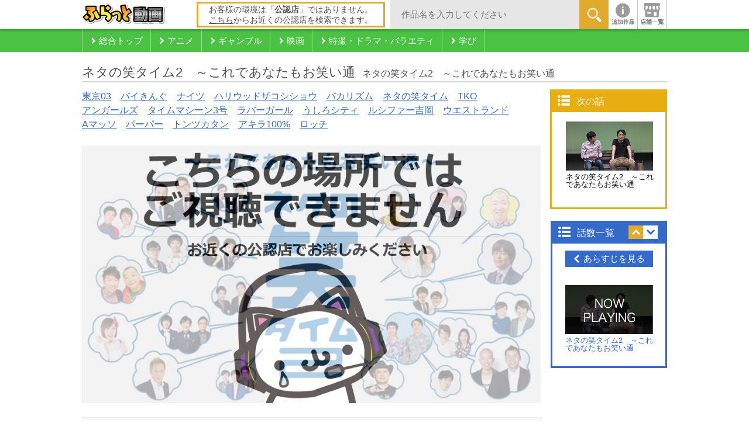

--- FILE ---
content_type: text/html; charset=utf-8
request_url: https://douga.flat-flat.jp/titles/S001718/1
body_size: 46355
content:
<!DOCTYPE html>
<!--[if IE 8 ]> <html dir="ltr" lang="ja" class="ie8"> <![endif]-->
<!--[if IE 9 ]> <html dir="ltr" lang="ja" class="ie9"> <![endif]-->
<!--[if (gt IE 9)|!(IE)]><!--> <html dir="ltr" lang="ja"> <!--<![endif]-->


<head>
  <meta charset="utf-8">
  <meta http-equiv="X-UA-Compatible" content="IE=edge">
  <meta name="viewport" content="width=device-width, initial-scale=1">
  <title>ネタの笑タイム2　～これであなたもお笑い通 | ネタの笑タイム2　～これであなたもお笑い通 | 懐かしの名作から最新作まで特撮・ドラマ・バラエティ見放題！ふらっと動画</title>
  <meta name="description" content="ふらっと動画 | 人気芸人23組のテッパンネタ！

これを見ればあなたもお笑い通間違いなし！

 

人気芸人23組のテッパンネタを収録したネタコンピレーション作品第2弾!!

漫才...">
  <meta name="keywords" content="ネタの笑タイム2　～これであなたもお笑い通,アニメ,ネットカフェ,漫画喫茶,動画,無料,見放題">

  <!-- Open Graph Protocol -->
  <meta property="og:locale" content="ja_JP">
  <meta property="og:type" content="website">
  <meta property="og:url" content="http://douga.flat-flat.jp/">
  <meta property="og:image" content="http://douga.flat-flat.jp/ogp.png">
  <meta property="og:site_name" content="ふらっと動画">
  <meta property="og:title" content="ふらっと動画で視聴中！ | ネタの笑タイム2　～これであなたもお笑い通 | ネタの笑タイム2　～これであなたもお笑い通">
  <meta property="og:description" content="ふらっと動画 | 人気芸人23組のテッパンネタ！

これを見ればあなたもお笑い通間違いなし！

 

人気芸人23組のテッパンネタを収録したネタコンピレーション作品第2弾!!

漫才...">
  <meta property="fb:app_id" content="459867027518686">

  <link rel="dns-prefetch" href="//connect.facebook.net">
  <link rel="dns-prefetch" href="//platform.twitter.com">
  <link rel="icon" type="image/ico" href="/favicon.ico">
  <link rel="shortcut icon" type="image/ico" href="/favicon.ico">

  <!--[if lt IE 9]>
  <script src="/javascripts/service_site/common/vendor/html5shiv.min.js"></script>
  <![endif]-->

  <link rel="stylesheet" media="all" href="/stylesheets/service_site/common/normalize.min.css" />
  <link rel="stylesheet" media="all" href="/stylesheets/service_site/common/style.css" />
  <!-- detail専用CSS -->
  <link rel="stylesheet" media="all" href="/stylesheets/service_site/detail/style.css" />

  <!-- スライダー用CSS -->
  <link rel="stylesheet" media="all" href="https://cdn.jsdelivr.net/jquery.slick/1.6.0/slick.css" />

  <!-- Google tag (gtag.js) -->
<script async src="https://www.googletagmanager.com/gtag/js?id=G-6MVVH8L20B"></script>
<script>
  window.dataLayer = window.dataLayer || [];
  function gtag(){dataLayer.push(arguments);}
  gtag('js', new Date());

  gtag('config', 'G-6MVVH8L20B');
</script>

</head>
<body id="body" class="detail">
  <!--[if lt IE 8]>
  <p class="obsoletebrowsers">古いWebブラウザをお使いのため、このサイトを正常に表示することができません。</p>
  <![endif]-->

  <div class="siteContainer">

    <header class="headWrap">
      <div class="inner_headWrap">
        <div class="upperHead">
          <p class="logo">
            <a href="/">
              <img width="142" height="35" alt="ふらっと動画" src="/images/service_site/common/header-logo.png" />
            </a>
          </p>

            <p class="placejudg-unofficial">お客様の環境は「<span>公認店</span>」ではありません。<br><a href="http://flat-flat.jp/officialsearch/?shopName=&amp;prefName=&amp;townName=&amp;industry=&amp;service=S002" target="_blank">こちら</a>からお近くの公認店を検索できます。</p>

          <div class="keywords">
            <form class="new_service_site_search_condition" id="new_service_site_search_condition" action="/search" accept-charset="UTF-8" method="post"><input name="utf8" type="hidden" value="&#x2713;" /><input type="hidden" name="authenticity_token" value="0QOF7BVLW3OiRml6WWl6BLjJR2Qa4gJzZJF33LuhKRh6crPsgrqhQah4YpYhoVZFGoWbbwbk2JKuhM/8LwjgmA==" />
              <input id="label_serch01" class="searchTxt" placeholder="作品名を入力してください" type="text" name="service_site_search_condition[keyword]" /><span><button name="button" type="submit" class="searchBtn01">
                  <img width="25" height="25" alt="キーワード検索" src="/images/service_site/common/ico_magnifier01.png" />
</button>              </span>
</form>          </div><!-- .keywords -->

          <ul class="headerMenu">

              <!-- 新着お知らせなし -->
              <li>
                <a href="/information">
                  <img alt="お知らせ" src="/images/service_site/common/ico_info01.png" />
</a>              </li>

            <li><a href="http://flat-flat.jp/officialsearch/?shopName=&amp;prefName=&amp;townName=&amp;industry=&amp;service=S002" target="_blank"><img alt="公認店舗検索" src="/images/service_site/common/ico_store01.png" /></a></li>
          </ul><!-- .headerMenu -->
        </div><!-- .upperHead -->
      </div><!-- .inner_headWrap -->

      <nav class="categoryNavi">
        <ul>
          <li>
            <a href="/">
              <span>総合トップ</span>
            </a>
          </li>

            <li>
              <a href="/categories/C001">
                <span>アニメ</span>
</a>            </li>
            <li>
              <a href="/categories/C002">
                <span>ギャンブル</span>
</a>            </li>
            <li>
              <a href="/categories/C003">
                <span>映画</span>
</a>            </li>
            <li>
              <a href="/categories/C004">
                <span>特撮・ドラマ・バラエティ</span>
</a>            </li>
            <li>
              <a href="/categories/C006">
                <span>学び</span>
</a>            </li>

        </ul>
      </nav><!-- .categoryNavi -->
    </header>

    <div class="contentsWrap">
      <div class="mediaHeaderContentsArea">
        <section class="mediaHeader">
          <h1>
            <span class="mediaHeaderTitleName">ネタの笑タイム2　～これであなたもお笑い通</span>&nbsp;
            <span class="mediaHeaderEpisodeName">ネタの笑タイム2　～これであなたもお笑い通</span>
          </h1>
        </section>
      </div>

      <div class="mediaMainContentsArea">
        <section class="mediaBody">
          <div class="mediaBodyHeader clearfix">
            <ul class="relationTags">
                <li><a href="/search?tag_id=10439&amp;title_detail_tag=true">東京03</a></li>
                <li><a href="/search?tag_id=10465&amp;title_detail_tag=true">バイきんぐ</a></li>
                <li><a href="/search?tag_id=10717&amp;title_detail_tag=true">ナイツ</a></li>
                <li><a href="/search?tag_id=10715&amp;title_detail_tag=true">ハリウッドザコシショウ</a></li>
                <li><a href="/search?tag_id=10716&amp;title_detail_tag=true">バカリズム</a></li>
                <li><a href="/search?tag_id=10718&amp;title_detail_tag=true">ネタの笑タイム</a></li>
                <li><a href="/search?tag_id=10750&amp;title_detail_tag=true">TKO</a></li>
                <li><a href="/search?tag_id=10751&amp;title_detail_tag=true">アンガールズ</a></li>
                <li><a href="/search?tag_id=10752&amp;title_detail_tag=true">タイムマシーン3号</a></li>
                <li><a href="/search?tag_id=10754&amp;title_detail_tag=true">ラバーガール</a></li>
                <li><a href="/search?tag_id=10755&amp;title_detail_tag=true">うしろシティ</a></li>
                <li><a href="/search?tag_id=10756&amp;title_detail_tag=true">ルシファー吉岡</a></li>
                <li><a href="/search?tag_id=10762&amp;title_detail_tag=true">ウエストランド</a></li>
                <li><a href="/search?tag_id=10766&amp;title_detail_tag=true">Aマッソ</a></li>
                <li><a href="/search?tag_id=10771&amp;title_detail_tag=true">パーパー</a></li>
                <li><a href="/search?tag_id=10772&amp;title_detail_tag=true">トンツカタン</a></li>
                <li><a href="/search?tag_id=10804&amp;title_detail_tag=true">アキラ100%</a></li>
                <li><a href="/search?tag_id=10780&amp;title_detail_tag=true">ロッチ</a></li>
            </ul><!-- relationTags -->
          </div>


          <div class="mediaPlayer">
            <!-- 背景画像 -->
            <div class="episodeImage">
              <img height="441" alt="ネタの笑タイム2　～これであなたもお笑い通" src="https://img-douga.flat-flat.jp/S001718/S001718_large.jpg" />
            </div>
            

            <!-- 視聴エリア外の場合 -->
            <div class="disabled">
              <a href="http://douga.flat-flat.jp/">
                <img alt="こちらの場所ではご視聴できません" src="/images/service_site/detail/img_disabled.png" />
</a>            </div>

            <!-- エピソードがない場合 -->
            <div class="disabled2">
              <img alt="エピソードの登録がありません" src="/images/service_site/detail/img_no_episode.png" />
            </div>

            <!-- デバイスでの動画再生が許可されていない場合 -->
            <div class="disabled3">
              <img alt="ゴメンナサイ！ このデバイスからは、こちらの動画はご視聴いただけません。" src="/images/service_site/detail/img_limited_device.png" />
            </div>

            <!-- 動画再生に必要な情報を取得できなかった場合 -->
            <div class="disabled4">
              <img alt="視聴エラー 動画の読み込みに失敗致しました。" src="/images/service_site/detail/img_missing_info.png" />
            </div>

            <section class="endedRecommend">
                <div class="recommend">
                  <h2>この作品もオススメ！</h2>
                  <ul>
                    <li class="">
                      <a href="/titles/S002813/?idx=0">
                        <p class="overlayText">パーパー「きらきらパチパチしゅわしゅわ」</p>
                        <img width="120" height="90" alt="パーパー「きらきらパチパチしゅわしゅわ」" src="https://img-douga.flat-flat.jp/S002813/S002813_medium.jpg" />
</a>                    </li>
                    <li class="">
                      <a href="/titles/S002745/?idx=1">
                        <p class="overlayText">探偵が早すぎる（チェインストーリーあり）</p>
                        <img width="120" height="90" alt="探偵が早すぎる（チェインストーリーあり）" src="https://img-douga.flat-flat.jp/S002745/S002745_medium.jpg" />
</a>                    </li>
                    <li class="">
                      <a href="/titles/S002546/?idx=2">
                        <p class="overlayText">ナイツのヤホーで調べました</p>
                        <img width="120" height="90" alt="ナイツのヤホーで調べました" src="https://img-douga.flat-flat.jp/S002546/S002546_medium.jpg" />
</a>                    </li>
                    <li class="">
                      <a href="/titles/S003189/?idx=3">
                        <p class="overlayText">東京アンダーヘア</p>
                        <img width="120" height="90" alt="東京アンダーヘア" src="https://img-douga.flat-flat.jp/S003189/S003189_medium.jpg" />
</a>                    </li>
                    <li class="">
                      <a href="/titles/S002614/?idx=4">
                        <p class="overlayText">ロケット団･ナイツ･Ｗコロンライブ 浅草三銃士</p>
                        <img width="120" height="90" alt="ロケット団･ナイツ･Ｗコロンライブ 浅草三銃士" src="https://img-douga.flat-flat.jp/S002614/S002614_medium.jpg" />
</a>                    </li>
                    <li class="">
                      <a href="/titles/S909445/?idx=5">
                        <p class="overlayText">LoveLive! Series Presents ユニット甲子園 2024</p>
                        <img width="120" height="90" alt="LoveLive! Series Presents ユニット甲子園 2024" src="https://img-douga.flat-flat.jp/S909445/S909445_medium.jpg" />
</a>                    </li>
                    <li class="">
                      <a href="/titles/S002246/?idx=6">
                        <p class="overlayText">バイきんぐ単独ライブ「Jack」</p>
                        <img width="120" height="90" alt="バイきんぐ単独ライブ「Jack」" src="https://img-douga.flat-flat.jp/S002246/S002246_medium.jpg" />
</a>                    </li>
                    <li class="">
                      <a href="/titles/S002525/?idx=7">
                        <p class="overlayText">宮廷の茗薇＜めいび＞ ～時をかける恋</p>
                        <img width="120" height="90" alt="宮廷の茗薇＜めいび＞ ～時をかける恋" src="https://img-douga.flat-flat.jp/S002525/S002525_medium.jpg" />
</a>                    </li>
                    <li class="">
                      <a href="/titles/S002810/?idx=8">
                        <p class="overlayText">Aマッソ単独ライブ「与、坐さうず」～ハスキー編～</p>
                        <img width="120" height="90" alt="Aマッソ単独ライブ「与、坐さうず」～ハスキー編～" src="https://img-douga.flat-flat.jp/S002810/S002810_medium.jpg" />
</a>                    </li>
                    <li class="pcNone">
                      <a href="/titles/S002256/?idx=9">
                        <p class="overlayText">第一回キュウ単独公演「キュウの新ことわざ辞典」</p>
                        <img width="120" height="90" alt="第一回キュウ単独公演「キュウの新ことわざ辞典」" src="https://img-douga.flat-flat.jp/S002256/S002256_medium.jpg" />
</a>                    </li>
                    <li class="pcNone">
                      <a href="/titles/S002613/?idx=10">
                        <p class="overlayText">ナイツ独演会</p>
                        <img width="120" height="90" alt="ナイツ独演会" src="https://img-douga.flat-flat.jp/S002613/S002613_medium.jpg" />
</a>                    </li>
                    <li class="pcNone">
                      <a href="/titles/S003024/?idx=11">
                        <p class="overlayText">風起隴西（ふうきろうせい）－SPY of Three Kingdoms－</p>
                        <img width="120" height="90" alt="風起隴西（ふうきろうせい）－SPY of Three Kingdoms－" src="https://img-douga.flat-flat.jp/S003024/S003024_medium.jpg" />
</a>                    </li>
                  </ul>
                </div><!-- .recommend -->

                <div class="next">
                  <p class="nextStory-title">次の話数へ</p>
                  <div class="next-innerWrap">
                    <div class="capt">
                      <a href="/titles/S001718/1">
                        <img height="107" alt="ネタの笑タイム2　～これであなたもお笑い通" src="https://img-douga.flat-flat.jp/S001718/S001718_001.jpg" />
                        <div>ネタの笑タイム2　～これであなたもお笑い通</div>
</a>                    </div>

                  </div><!-- .next-innerWrap -->
                </div><!-- .next -->
            </section><!-- .endedRecommend -->
          </div><!-- .mediaPlayer -->



          <div class="viewingTrouble">
            <a class="trouble" target="_blank" href="/faq"><span>視聴トラブルの場合はこちら</span></a>
          </div><!-- .viewingTrouble -->

            <section class="assoRecommend">
              <h2 class="title">この作品もオススメ</h2>
              <div class="maincarousel">
                <a id="next" href="javascript:void(0)"></a>
                <div class="slider02Wrap">
                  <div class="slider02">

                      <a href="/titles/S002610/">
                        <p class="overlayText">ハリウッドザコシショウのものまね10...</p>
                        <img width="120" height="90" alt="ハリウッドザコシショウのものまね100連発ライブ！SEASON2" src="https://img-douga.flat-flat.jp/S002610/S002610_medium.jpg" />
</a>                      <a href="/titles/S000110/">
                        <p class="overlayText">地球見聞録　ポルトガル</p>
                        <img width="120" height="90" alt="地球見聞録　ポルトガル" src="https://img-douga.flat-flat.jp/S000110/S000110_medium.jpg" />
</a>                      <a href="/titles/S002632/">
                        <p class="overlayText">ナイツ独演会「主は今来て今帰る。」</p>
                        <img width="120" height="90" alt="ナイツ独演会「主は今来て今帰る。」" src="https://img-douga.flat-flat.jp/S002632/S002632_medium.jpg" />
</a>                      <a href="/titles/S907539/">
                        <p class="overlayText">AIドロイド</p>
                        <img width="120" height="90" alt="AIドロイド" src="https://img-douga.flat-flat.jp/S907539/S907539_medium.jpg" />
</a>                      <a href="/titles/S002244/">
                        <p class="overlayText">バイきんぐ「King」</p>
                        <img width="120" height="90" alt="バイきんぐ「King」" src="https://img-douga.flat-flat.jp/S002244/S002244_medium.jpg" />
</a>                      <a href="/titles/S001948/">
                        <p class="overlayText">税務調査官　窓際太郎の事件簿 28</p>
                        <img width="120" height="90" alt="税務調査官　窓際太郎の事件簿 28" src="https://img-douga.flat-flat.jp/S001948/S001948_medium.jpg" />
</a>                      <a href="/titles/S002248/">
                        <p class="overlayText">バイきんぐ単独ライブ「ハート」</p>
                        <img width="120" height="90" alt="バイきんぐ単独ライブ「ハート」" src="https://img-douga.flat-flat.jp/S002248/S002248_medium.jpg" />
</a>                      <a href="/titles/S905479/">
                        <p class="overlayText">絶狼＜ZERO＞-DRAGON BL...</p>
                        <img width="120" height="90" alt="絶狼＜ZERO＞-DRAGON BLOOD-" src="https://img-douga.flat-flat.jp/S905479/S905479_medium.jpg" />
</a>                      <a href="/titles/S002635/">
                        <p class="overlayText">バカリズムライブ番外編「バカリズム案8」</p>
                        <img width="120" height="90" alt="バカリズムライブ番外編「バカリズム案8」" src="https://img-douga.flat-flat.jp/S002635/S002635_medium.jpg" />
</a>                      <a href="/titles/S000932/">
                        <p class="overlayText">CRAZY</p>
                        <img width="120" height="90" alt="CRAZY" src="https://img-douga.flat-flat.jp/S000932/S000932_medium.jpg" />
</a>
                  </div><!-- .slider02 -->
                </div><!-- .slider02Wrap -->
                <a id="prev" href="javascript:void(0)"></a>
              </div>
            </section><!-- .assoRecommend -->

          <div class="mediaInformation">
              <ul>
                <li><a href="#tab-1">作品情報</a></li>
                  <li><a href="#tab-3">キャスト・スタッフ</a></li>
              </ul>

            <div id="tab-1" class="tabCont info">
              <div class="img">
                <img height="254" alt="ネタの笑タイム2　～これであなたもお笑い通" src="https://img-douga.flat-flat.jp/S001718/S001718_large.jpg" />
              </div>
              <div class="innerTabCont">
                <dl>
                  <dt><dfn>ネタの笑タイム2　～これであなたもお笑い通 （配信数1話）</dfn></dt>
                  <dd>
                    <div class="info-description"><div>人気芸人23組のテッパンネタ！</div>

<div>これを見ればあなたもお笑い通間違いなし！</div>

<div>&nbsp;</div>

<div>人気芸人23組のテッパンネタを収録したネタコンピレーション作品第2弾!!</div>

<div>漫才・コント・ピンネタ全てあり！</div>

<div>人気・実力派芸人、お笑い賞レース王者・ファイナリスト、注目の若手芸人まで完全網羅!!</div>
</div>
                  </dd>
                </dl>
              </div>
            </div><!-- #tab-1 -->


              <div id="tab-3" class="tabCont staff">
                <p><br />
■キャスト<br />
Aマッソ<br />
パーパー<br />
脳みそ夫<br />
トンツカタン<br />
ウエストランド<br />
ルシファー吉岡<br />
うしろシティ<br />
キンタロー。<br />
オジンオズボーン<br />
だーりんず<br />
日本エレキテル連合<br />
タイムマシーン3号<br />
ラバーガール<br />
アキラ100％<br />
ロッチ&nbsp;<br />
じゅんいちダビッドソン<br />
アンガールズ<br />
ナイツ<br />
バイきんぐ<br />
ハリウッドザコシショウ<br />
TKO<br />
バカリズム<br />
東京03</p>

                  <br>
                
              </div><!-- #tab-3 -->
          </div><!-- .mediaInformation -->

          <div class="mediaBodyCopyRight">
            ⒸContents League
          </div>

        </section><!-- .mediaBody -->


        <section class="relationRecommend">
          <h3>関連しているジャンルの作品</h3>
          <div class="floatingItem">
            <ul>
                <li>

                <div class="colBox">
                  <a class="textOverlay newItem" href="/titles/S903645">
                    
                    <img class="mediaImage" width="168" height="126" alt="牙狼＜GARO＞〜闇を照らす者〜" src="https://img-douga.flat-flat.jp/S903645/S903645_medium.jpg" />
                    <div class="mediaTitle">
                      <div>
                        牙狼＜GARO＞〜闇を照らす者〜
                      </div>
                    </div>
</a>                </div>


                <div class="colBox">
                  <a class="textOverlay newItem" href="/titles/S000997">
                    
                    <img class="mediaImage" width="168" height="126" alt="上坂すみれのヤバい○○" src="https://img-douga.flat-flat.jp/S000997/S000997_medium.jpg" />
                    <div class="mediaTitle">
                      <div>
                        上坂すみれのヤバい○○
                      </div>
                    </div>
</a>                </div>

                </li>
                <li>

                <div class="colBox">
                  <a class="textOverlay newItem" href="/titles/S001619">
                    
                    <img class="mediaImage" width="168" height="126" alt="HIStory　マイ・ヒーロー" src="https://img-douga.flat-flat.jp/S001619/S001619_medium.jpg" />
                    <div class="mediaTitle">
                      <div>
                        HIStory　マイ・ヒーロー
                      </div>
                    </div>
</a>                </div>


                <div class="colBox">
                  <a class="textOverlay newItem" href="/titles/S002756">
                    
                    <img class="mediaImage" width="168" height="126" alt="藤原竜也の番組 フジタツ猪突猛進撃!!" src="https://img-douga.flat-flat.jp/S002756/S002756_medium.jpg" />
                    <div class="mediaTitle">
                      <div>
                        藤原竜也の番組 フジタツ猪突猛進撃!!
                      </div>
                    </div>
</a>                </div>

                </li>
                <li>

                <div class="colBox">
                  <a class="textOverlay newItem" href="/titles/S003082">
                    
                    <img class="mediaImage" width="168" height="126" alt="必殺まっしぐら！" src="https://img-douga.flat-flat.jp/S003082/S003082_medium.jpg" />
                    <div class="mediaTitle">
                      <div>
                        必殺まっしぐら！
                      </div>
                    </div>
</a>                </div>


                <div class="colBox">
                  <a class="textOverlay newItem" href="/titles/S002540">
                    
                    <img class="mediaImage" width="168" height="126" alt="恋愛体質～30歳になれば大丈夫" src="https://img-douga.flat-flat.jp/S002540/S002540_medium.jpg" />
                    <div class="mediaTitle">
                      <div>
                        恋愛体質～30歳になれば大丈夫
                      </div>
                    </div>
</a>                </div>

                </li>
                <li>

                <div class="colBox">
                  <a class="textOverlay newItem" href="/titles/S000741">
                    
                    <img class="mediaImage" width="168" height="126" alt="漫画喫茶都市伝説　呪いのマンナさん" src="https://img-douga.flat-flat.jp/S000741/S000741_medium.jpg" />
                    <div class="mediaTitle">
                      <div>
                        漫画喫茶都市伝説　呪いのマンナさん
                      </div>
                    </div>
</a>                </div>


                <div class="colBox">
                  <a class="textOverlay newItem" href="/titles/S906886">
                    
                    <img class="mediaImage" width="168" height="126" alt="GARO -VERSUS ROAD-" src="https://img-douga.flat-flat.jp/S906886/S906886_medium.jpg" />
                    <div class="mediaTitle">
                      <div>
                        GARO -VERSUS ROAD-
                      </div>
                    </div>
</a>                </div>

                </li>


            </ul>
          </div>
        </section><!-- .relationRecommend -->



        <p class="pagetop">
          <a href="#">
            <img width="29" height="17" alt="Page Top" src="/images/service_site/common/ico_arrow_up_l01.png" />
          </a>
        </p>

      </div><!-- .mediaMainContentsArea -->


      <div class="mediaSideContentsArea">

        <section class="nextStoryList">
          <header>
          <h4>次の話</h4>
          </header>
          <div class="nextStoryListBody">
            <ul>
              <li>
                  <a href="/titles/S001718/1">
                    <div class="thumbbox">
                      <img height="84" alt="ネタの笑タイム2　～これであなたもお笑い通" src="https://img-douga.flat-flat.jp/S001718/S001718_001.jpg" />
                    </div>
                    <div>ネタの笑タイム2　～これであなたもお笑い通</div>
</a>              </li>
            </ul>
          </div>
        </section><!-- .nextStoryList -->

        <section class="storyList">
          <header>
          <h4>話数一覧</h4>
          <ul id="episode_order" class="sortingBtn">
            <li class="up current"><a class="sort" href="./"></a></li>
            <li class="down"><a class="sort" href="./"></a></li>
          </ul>
          </header>
          <div class="storyListBody">
            <a href="javascript:void(0);" class="showStoryDetail open"><span>あらすじを見る</span></a>
            <ul id="episode_list"><!-- 話数一覧ループ -->

                <li>

                      <a class="nowplaying size150x84" href="/titles/S001718/1">
                        <div class="thumbbox">
                          <img height="84" alt="ネタの笑タイム2　～これであなたもお笑い通" src="https://img-douga.flat-flat.jp/S001718/S001718_001.jpg" />
                        </div>
                        <div>ネタの笑タイム2　～これであなたもお笑い通</div>
</a>
                    <p>人気芸人23組のテッパンネタを収録したネタコンピレーション作品第2弾!!<br />
漫才・コント・ピンネタ全てあり！<br />
人気・実力派芸人、お笑い賞レース王者・ファイナリスト、注目の若手芸人まで完全網羅!!</p>
                </li>
            </ul>
          </div><!-- storyListBody -->
        </section><!-- storyList -->
      </div><!-- mediaSideContentsArea -->

      <p>
        <a href="#siteContainer">
          <img width="29" height="17" alt="ページトップへ" src="/images/service_site/common/ico_arrow_up_l01.png" />
        </a>
      </p>
    </div><!-- contentsWrap -->

    <!-- 共通フッター -->
    <div class="commonFooterMenu">

      <div class="newestRecommend commmon">
        <p class="newestRecommend_title">新着＆おすすめ</p>

        <!-- 新着＆おすすめ1件以上-->
        <div class="floatingItem">
          <ul>
              <li>

              <div class="colBox">
                <a class="textOverlay newItem" href="/titles/S003365">
                  <span><img width="60" height="24" alt="NEW" src="/images/service_site/common/ico_new01.png" /></span>
                  <img class="mediaImage" width="168" height="126" alt="「お前ごときが魔王に勝てると思うな」と勇者パーティを追放されたので、王都で気ままに暮らしたい" src="https://img-douga.flat-flat.jp/S003365/S003365_medium.jpg" />
                  <div class="mediaTitle"><div>「お前ごときが魔王に勝てると思うな」...</div></div>
</a>              </div><!-- .colBox -->


              <div class="colBox">
                <a class="textOverlay newItem" href="/titles/S003358">
                  <span><img width="60" height="24" alt="NEW" src="/images/service_site/common/ico_new01.png" /></span>
                  <img class="mediaImage" width="168" height="126" alt="正反対な君と僕" src="https://img-douga.flat-flat.jp/S003358/S003358_medium.jpg" />
                  <div class="mediaTitle"><div>正反対な君と僕</div></div>
</a>              </div><!-- .colBox -->

              </li>
              <li>

              <div class="colBox">
                <a class="textOverlay newItem" href="/titles/S002508">
                  
                  <img class="mediaImage" width="168" height="126" alt="TVアニメ「トモダチゲーム」" src="https://img-douga.flat-flat.jp/S002508/S002508_medium.jpg" />
                  <div class="mediaTitle"><div>TVアニメ「トモダチゲーム」</div></div>
</a>              </div><!-- .colBox -->


              <div class="colBox">
                <a class="textOverlay newItem" href="/titles/S001397">
                  <span><img width="60" height="24" alt="NEW" src="/images/service_site/common/ico_new01.png" /></span>
                  <img class="mediaImage" width="168" height="126" alt="裏社会の男たち　第一章" src="https://img-douga.flat-flat.jp/S001397/S001397_medium.jpg" />
                  <div class="mediaTitle"><div>裏社会の男たち　第一章</div></div>
</a>              </div><!-- .colBox -->

              </li>
              <li>

              <div class="colBox">
                <a class="textOverlay newItem" href="/titles/S000601">
                  
                  <img class="mediaImage" width="168" height="126" alt="弱虫ペダル" src="https://img-douga.flat-flat.jp/S000601/S000601_medium.jpg" />
                  <div class="mediaTitle"><div>弱虫ペダル</div></div>
</a>              </div><!-- .colBox -->


              <div class="colBox">
                <a class="textOverlay newItem" href="/titles/S002981">
                  <span><img width="121" height="25" alt="公開終了間際" src="/images/service_site/common/ico_magiwa01.png" /></span>
                  <img class="mediaImage" width="168" height="126" alt="天醒の路" src="https://img-douga.flat-flat.jp/S002981/S002981_medium.jpg" />
                  <div class="mediaTitle"><div>天醒の路</div></div>
</a>              </div><!-- .colBox -->

              </li>
              <li>

              <div class="colBox">
                <a class="textOverlay newItem" href="/titles/S001187">
                  
                  <img class="mediaImage" width="168" height="126" alt="キャプテン" src="https://img-douga.flat-flat.jp/S001187/S001187_medium.jpg" />
                  <div class="mediaTitle"><div>キャプテン</div></div>
</a>              </div><!-- .colBox -->


              <div class="colBox">
                <a class="textOverlay newItem" href="/titles/S002521">
                  
                  <img class="mediaImage" width="168" height="126" alt="東京難民" src="https://img-douga.flat-flat.jp/S002521/S002521_medium.jpg" />
                  <div class="mediaTitle"><div>東京難民</div></div>
</a>              </div><!-- .colBox -->

              </li>
              <li>

              <div class="colBox">
                <a class="textOverlay newItem" href="/titles/S003218">
                  <span><img width="60" height="24" alt="UP" src="/images/service_site/common/ico_up01.png" /></span>
                  <img class="mediaImage" width="168" height="126" alt="どうせ、恋してしまうんだ。" src="https://img-douga.flat-flat.jp/S003218/S003218_medium.jpg" />
                  <div class="mediaTitle"><div>どうせ、恋してしまうんだ。</div></div>
</a>              </div><!-- .colBox -->


              <div class="colBox">
                <a class="textOverlay newItem" href="/titles/S001579">
                  
                  <img class="mediaImage" width="168" height="126" alt="猿ロック" src="https://img-douga.flat-flat.jp/S001579/S001579_medium.jpg" />
                  <div class="mediaTitle"><div>猿ロック</div></div>
</a>              </div><!-- .colBox -->

              </li>


          </ul>
        </div><!-- .floatingItem -->
      </div><!-- .newestRecommend .commmon -->
    </div><!-- .commonFooterMenu -->

    <footer>
      <div class="innerFooter">
        <div class="companyArea">
          <ul>
            <li class="companyAreaCopyRight">&copy; アイ・ピー・アイ株式会社 AllRights Reserved.</li>
            <li class="jasrac">JASRAC許諾番号<br>9010705054Y45038</li>
          </ul>
        </div><!-- companyArea -->
        <div class="aboutSitelink">
          <ul>
            <li><a href="http://ipi-net.co.jp/" target="_blank">会社概要</a></li>
            <li><a href="http://www.flat-flat.jp/sitepolicy/" target="_blank">サイト利用規約</a></li>
            <li class="spNone"><a href="https://ipi-net.co.jp/contact/" target="_blank">企業向け資料請求はこちら</a></li>
          </ul>
        </div><!-- aboutSitelink -->
      </div><!-- innerFooter -->
    </footer>

  </div><!-- siteContainer -->

  <script src="https://code.jquery.com/jquery-1.12.4.min.js"></script>
  <script src="https://cdn.jsdelivr.net/jquery.slick/1.6.0/slick.min.js"></script>
  <script src="/javascripts/service_site/common/vendor/jquery.cookie.js"></script>
  <script src="/javascripts/service_site/common/main-min.js"></script>
  <script src="/javascripts/service_site/detail/share-button.js"></script>
  <script src="/javascripts/service_site/common/vendor/npfplayer.production.js?1.2.0"></script>

<script>
$(function() {

  $('.slider02 a').click(function() {
    $('.slider02').trigger('slideTo', [this]);
  });
  $('.slider02 a:eq(0)').addClass('selected');

  $('.endedRecommend .recommend ul li a, .slider02 a').hover(function() {
    $('.overlayText',this).show(0);
  },function(){
    $('.overlayText',this).hide(0);
  });

  $('.slider02').slick({
    dots: false,
    infinite: true,
    speed: 700,
    slidesToShow: 6,
    slidesToScroll: -1,
    variableWidth: false,
    prevArrow: $("#prev"),
    nextArrow: $("#next"),
  });

});

 // Tab
$('.mediaInformation .tabCont').hide();
$('.mediaInformation ul li a').click(function() {
    $('.mediaInformation .tabCont').hide().filter(this.hash).fadeIn();
  $('.mediaInformation ul li a').removeClass('active');
  $(this).addClass('active');
  return false;
}).filter(':eq(0)').click();

//あらすじを見る
var flg = false;
$(".storyListBody p").hide();
$('.storyListBody .showStoryDetail').click(function() {
  if(flg == false) {
    flg = true;
    $('.storyList').animate({width: 672});
    $('.showStoryDetail').removeClass('open').addClass('close').html('<span>あらすじを閉じる</span>');
    // IE8対策
    //.mediaSideContentsArea:before のz-index効かない為
    $(".storyList").css("background-color", "#FFF");
    $(".storyListBody p").show();

  } else {
    flg = false;
    $('.storyList').animate({width:199 });
    $('.showStoryDetail').removeClass('close').addClass('open').html('<span>あらすじを見る</span>');
    // IE8対策
    //.mediaSideContentsArea:before のz-index効かない為
    $(".storyList").css("background-color", "transparent");
    $(".storyListBody p").hide();
  }
});

// 閲覧しているタイトルと異なるソート情報が保存されている場合または、ソート情報が存在しない場合は上書きする
var val = JSON.parse(window.localStorage.getItem('episode_order'));
if ((val === null || typeof val === 'undefined') || (val && val.name_en !== "S001718")) {
  if ($('#episode_order .up').hasClass('current')) {
    window.localStorage.setItem('episode_order', JSON.stringify({'name_en': "S001718", 'order': 'up'}));
  } else {
    window.localStorage.setItem('episode_order', JSON.stringify({'name_en': "S001718", 'order': 'down'}));
  }
} else {
  $('#episode_order .current').removeClass('current');
  // ソート状態の復元
  if (val.order === 'up') {
    $('#episode_order .up').addClass('current');
  } else {
    $('#episode_order .down').addClass('current');
    var pickUpList = getAllElement("#episode_list li.storyPickup");
    var html = getAllElement("#episode_list li:not(.storyPickup)").reverse();

    $("#episode_list").html("").append(pickUpList).append(html);
  }
}

$(document).on('click','.sort',function(e){
  e.preventDefault();
  if(!$(this).parent().hasClass('current')){
    $('#episode_order .current').removeClass('current');
    $(this).parent().addClass('current');
    var pickUpList = getAllElement("#episode_list li.storyPickup");
    var html = getAllElement("#episode_list li:not(.storyPickup)").reverse();

    $("#episode_list").html("").append(pickUpList).append(html);
  }

  // ソート情報の保存
  if ($('#episode_order .up').hasClass('current')) {
    window.localStorage.setItem('episode_order', JSON.stringify({'name_en': "S001718", 'order': 'up'}));
  } else {
    window.localStorage.setItem('episode_order', JSON.stringify({'name_en': "S001718", 'order': 'down'}));
  }
});

function getAllElement(elem){
  var $elem = $(elem);
  var len = $elem.size();
  var elems = [];
  $elem.each(function(){
    elems.push($('<div></div>').html($(this)[0]));
  });
  return elems;
}

//プレビューから遷移時の処理追加

</script>


<script>

//視聴プレイヤーの読み込み
var Player = function(){
  function Player(){
    //第一話ではない場合はfalse
    this.firstEpisodeFlg = true;
    this.timer = null;
    this.timerCount = 0;
    this.id = "npfbgnplayer";
    this.el = $("#" + this.id);
    this.attrs = {};
    this.terminateFlg = false;
    this.path = window.location.pathname.split('/');
    this.flg = "off";
    this.nextmovie = "/titles/S001718/1"; // テンプレートのフレームワークで次動画のURL
    this.unofficialShop = true; // 公認店ではない場合にtrueを指定
    this.noEpisode = false; // エピソードが存在しない場合にtrueを指定
    this.limitedDevice = false; // デバイスでの動画再生の許可がされていない場合にtrueを指定
    this.missingInfo = true; // 動画再生に必要な情報が取得できなかった場合にtrueを指定
    this.bgPos = 0;
    this.skipFlg = false;
    this.officialTimer = null;
    this.errorCount = 0;
    this.playAllow = false;

  }

  // 初期化
  Player.prototype.init = function(opts) {
    var that = this;
    if(this.unofficialShop) {
      // 公認店ではない場合
      $('.disabled').show(0);
      $('.repeatBtn').addClass('enabledPlay');
      return false;
    } else if(this.noEpisode) {
      // 該当するエピソードが存在しない場合
      $('.disabled2').show(0);
      $('.repeatBtn').addClass('enabledPlay');
      return false;
    } else if(this.limitedDevice) {
      // 非対応デバイスでアクセスしている場合
      $('.disabled3').show(0);
      $('.repeatBtn').addClass('enabledPlay');
      return false;
    } else if(this.missingInfo) {
      // 何らかの理由で動画再生に必要な情報が不足している場合
      $('.disabled4').show(0);
      $('.repeatBtn').addClass('enabledPlay');
      return false;
    }

    if($.cookie("contPlay_"+that.path[1]) && $.cookie("contPlay_"+that.path[1]) == 'on') {
      $('.repeatBtn').data('repeat', 'on').addClass('on');
    }

    if(that.el.length > 0) {

      // 動画取得→初回再生開始時のイベントリスナ
      that.el.on('firstplay', function() {
        // 古い作品（画角が4:3のもの）については動画表示領域を縦に広げる
        var $_loadedVideo = that.el.find('video');
        var $_mediaPlayer = that.el.closest('.mediaPlayer');
        var $_endedRecommend = that.el.siblings('.endedRecommend');
        var playerDivHeight = that.el.height();
        var loadedVideoHeight = 0;
        var interval = 200;
        var counter = 0;

        var timer = setInterval(function() {
          loadedVideoHeight = $_loadedVideo.height();
          counter += interval;

          if(loadedVideoHeight > playerDivHeight) {
            clearInterval(timer);
            that.el.height(loadedVideoHeight);
            $_mediaPlayer.height(loadedVideoHeight);

            // 動画再生終了後に表示される「エンドカード」のレイアウトを 4:3 に合わせて変更する
            $_endedRecommend.height(loadedVideoHeight);
            $_endedRecommend.find('.pcNone').removeClass('pcNone');
            $_endedRecommend.find('.next').css({'top': '40px', 'margin-top': '35px'});
            $_endedRecommend.find('.recommend').css({'top': '40px'});
          } else if(counter > interval*10) {
            clearInterval(timer);
          }
        }, interval);

      });

      that.el.on('play', function(){
        if(!that.playAllow){
          var videotag = $("#npfbgnplayer").find('video');
          videotag[0].pause();
          that.startOfficialTimer();
        }
      });

      that.el.on('pause', function(){
        that.stopOfficialTimer();
      });

      // 動画再生が終了した際のイベントリスナ
      that.el.on('ended', function() {
        that.stopOfficialTimer();

        that.terminateFlg = true;
        $('.endedRecommend').show();
      });

    }

    //連続再生ボタンが押された際の制御
    $(document).on('click', '.repeatBtn', function() {
      if($(this).data('repeat') == "on"){
        $('.repeatBtn').removeClass('on');
      }else{
        $('.repeatBtn').addClass('on');
      }
      that.flg = $(this).data('repeat') == "off" ? "on" : "off";
      $.cookie("contPlay_"+that.path[1],that.flg,{ path: '/'+that.path[1] });

      $(this).data('repeat', that.flg);

      if(that.flg == "on") {
        location.href = that.nextmovie;
      }
    });

    //スキップが押された場合
    $(document).on('click', '.loading', function(){
      that.skipFlg = true;
    });

  };

  Player.prototype.isShopAjax = function(doneAction, failAction){
    var url = '/official_check?title_id=22243';

    $.ajax({
      url: url,
      type: 'GET',
      dataType: 'JSON',
      async: true,
      timeout: 10000
    }).done(function(json){
      var result = json['data'];
      doneAction(result);
    }).fail(function(error){
      failAction();
    });
  };

  Player.prototype.isOfficialShop = function(){
    var that = this;
    var ErrorMax = 3;

    var failAction = function(){
      that.errorCount++;
      if(!that.playAllow || that.errorCount >= ErrorMax){
        location.reload();
      }
    }

    var doneAction = function(result){
       if(result){
        that.errorCount = 0;

        if(!that.playAllow){
          that.playAllow = true;

          var videoObj = $("#npfbgnplayer").find('video');
          videoObj.attr('controlsList', 'nodownload');
          videoObj[0].play();

          that.officialTimer = setInterval(function(){
            that.isOfficialShop();
          }, 3*60*1000);
        }
      }else{
        failAction();
      }
    }
    this.isShopAjax(doneAction, failAction);
  };

  Player.prototype.startOfficialTimer = function(){
    if(this.officialTimer != null){ return; }

    var that = this;
    that.isOfficialShop()
  };

  Player.prototype.stopOfficialTimer = function(){
    if(this.officialTimer == null){ return; }

    this.playAllow = false;
    clearInterval(this.officialTimer);
    this.officialTimer = null;
  };

  return Player;

}();

var videoPlayer = new Player();
videoPlayer.init();

</script>

<!--[if lt IE 9]>
  <script src="/javascripts/service_site/common/vendor/IE9.js"></script>
  <script src="/javascripts/service_site/common/vendor/PIE_IE678.js"></script>
<![endif]-->
<!--[if lt IE 10]>
  <script src="/javascripts/service_site/common/vendor/pie-function.js"></script>
<![endif]-->

</body>
</html>
